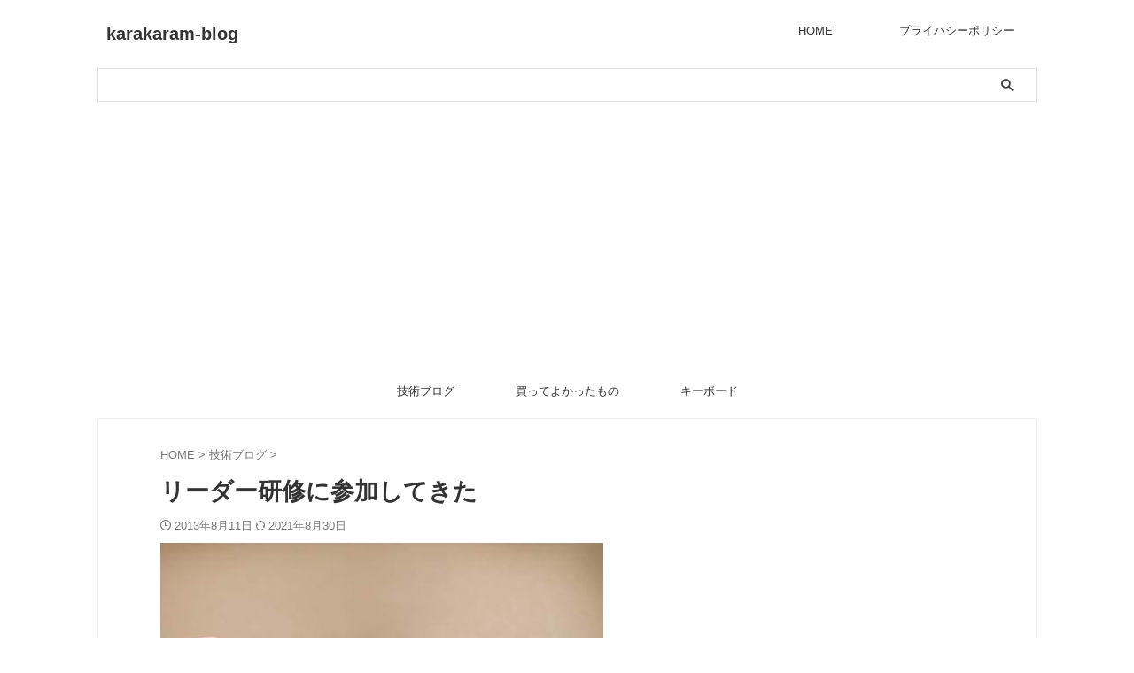

--- FILE ---
content_type: text/html; charset=UTF-8
request_url: https://www.karakaram.com/study-leader/
body_size: 58645
content:

<!DOCTYPE html>
<html lang="ja" class="s-navi-search-overlay ">
	<!--<![endif]-->
	<head prefix="og: http://ogp.me/ns# fb: http://ogp.me/ns/fb# article: http://ogp.me/ns/article#">
		
	<!-- Global site tag (gtag.js) - Google Analytics -->
	<script async src="https://www.googletagmanager.com/gtag/js?id=G-DV0GCH5S8V"></script>
	<script>
	  window.dataLayer = window.dataLayer || [];
	  function gtag(){dataLayer.push(arguments);}
	  gtag('js', new Date());

	  gtag('config', 'G-DV0GCH5S8V');
	</script>
			<meta charset="UTF-8" >
		<meta name="viewport" content="width=device-width,initial-scale=1.0,user-scalable=no,viewport-fit=cover">
		<meta name="format-detection" content="telephone=no" >
		<meta name="referrer" content="no-referrer-when-downgrade"/>

		
		<link rel="alternate" type="application/rss+xml" title="karakaram-blog RSS Feed" href="https://www.karakaram.com/feed/" />
		<link rel="pingback" href="https://www.karakaram.com/xmlrpc.php" >
		<!--[if lt IE 9]>
		<script src="https://www.karakaram.com/wp-content/themes/affinger/js/html5shiv.js"></script>
		<![endif]-->
				<meta name='robots' content='max-image-preview:large' />
	
	<link media="all" href="https://www.karakaram.com/wp-content/cache/autoptimize/css/autoptimize_2686482eeb20a1c3a32304006a4bbe78.css" rel="stylesheet"><title>リーダー研修に参加してきた - karakaram-blog</title>
<link rel='dns-prefetch' href='//www.karakaram.com' />









<link rel='stylesheet' id='single_child2-css' href='https://www.karakaram.com/wp-content/themes/affinger-jet-child/st-child-kanricss.php' type='text/css' media='all' />


<link rel='stylesheet' id='fonts-googleapis-roboto400-css' href='//fonts.googleapis.com/css2?family=Roboto%3Awght%40400&#038;display=swap&#038;ver=6.8.3' type='text/css' media='all' />



<link rel='stylesheet' id='st-themecss-css' href='https://www.karakaram.com/wp-content/themes/affinger/st-themecss-loader.php?ver=6.8.3' type='text/css' media='all' />
<script type="text/javascript" src="https://www.karakaram.com/wp-includes/js/jquery/jquery.min.js?ver=3.7.1" id="jquery-core-js"></script>



<link rel="https://api.w.org/" href="https://www.karakaram.com/wp-json/" /><link rel="alternate" title="JSON" type="application/json" href="https://www.karakaram.com/wp-json/wp/v2/posts/520" /><link rel='shortlink' href='https://www.karakaram.com/?p=520' />
<link rel="alternate" title="oEmbed (JSON)" type="application/json+oembed" href="https://www.karakaram.com/wp-json/oembed/1.0/embed?url=https%3A%2F%2Fwww.karakaram.com%2Fstudy-leader%2F" />
<link rel="alternate" title="oEmbed (XML)" type="text/xml+oembed" href="https://www.karakaram.com/wp-json/oembed/1.0/embed?url=https%3A%2F%2Fwww.karakaram.com%2Fstudy-leader%2F&#038;format=xml" />
<meta name="robots" content="index, follow" />
<meta name="description" content="中堅社員向けのリーダー研修に参加してきました。忘れたくないことをメモ。">
<meta name="thumbnail" content="https://www.karakaram.com/wp-content/uploads/2013/08/rabbit-card.jpg">
<meta name="google-site-verification" content="D2t-NAkcJBFqDBlg5vjz4Jc8kaEl3vh54s8NIhDxVPU" />
<script data-ad-client="ca-pub-0424523735513749" async src="https://pagead2.googlesyndication.com/pagead/js/adsbygoogle.js"></script>
<link rel="canonical" href="https://www.karakaram.com/study-leader/" />
<link rel="icon" href="https://www.karakaram.com/wp-content/uploads/2020/06/cropped-android-chrome-512x512-1-32x32.png" sizes="32x32" />
<link rel="icon" href="https://www.karakaram.com/wp-content/uploads/2020/06/cropped-android-chrome-512x512-1-192x192.png" sizes="192x192" />
<link rel="apple-touch-icon" href="https://www.karakaram.com/wp-content/uploads/2020/06/cropped-android-chrome-512x512-1-180x180.png" />
<meta name="msapplication-TileImage" content="https://www.karakaram.com/wp-content/uploads/2020/06/cropped-android-chrome-512x512-1-270x270.png" />
		
<!-- OGP -->

<meta property="og:type" content="article">
<meta property="og:title" content="リーダー研修に参加してきた">
<meta property="og:url" content="https://www.karakaram.com/study-leader/">
<meta property="og:description" content="中堅社員向けのリーダー研修に参加してきました。忘れたくないことをメモ。若干洗脳されてます。 マネジメントって何？ マネジ ...">
<meta property="og:site_name" content="karakaram-blog">
<meta property="og:image" content="https://www.karakaram.com/wp-content/uploads/2013/08/rabbit-card.jpg">

		<meta property="article:published_time" content="2013-08-11T00:12:03+09:00" />
							<meta property="article:author" content="karakaram" />
			

	<meta name="twitter:card" content="summary">
	
<meta name="twitter:title" content="リーダー研修に参加してきた">
<meta name="twitter:description" content="中堅社員向けのリーダー研修に参加してきました。忘れたくないことをメモ。若干洗脳されてます。 マネジメントって何？ マネジ ...">
<meta name="twitter:image" content="https://www.karakaram.com/wp-content/uploads/2013/08/rabbit-card.jpg">
<!-- /OGP -->
		


<script>
	(function (window, document, $, undefined) {
		'use strict';

		var SlideBox = (function () {
			/**
			 * @param $element
			 *
			 * @constructor
			 */
			function SlideBox($element) {
				this._$element = $element;
			}

			SlideBox.prototype.$content = function () {
				return this._$element.find('[data-st-slidebox-content]');
			};

			SlideBox.prototype.$toggle = function () {
				return this._$element.find('[data-st-slidebox-toggle]');
			};

			SlideBox.prototype.$icon = function () {
				return this._$element.find('[data-st-slidebox-icon]');
			};

			SlideBox.prototype.$text = function () {
				return this._$element.find('[data-st-slidebox-text]');
			};

			SlideBox.prototype.is_expanded = function () {
				return !!(this._$element.filter('[data-st-slidebox-expanded="true"]').length);
			};

			SlideBox.prototype.expand = function () {
				var self = this;

				this.$content().slideDown()
					.promise()
					.then(function () {
						var $icon = self.$icon();
						var $text = self.$text();

						$icon.removeClass($icon.attr('data-st-slidebox-icon-collapsed'))
							.addClass($icon.attr('data-st-slidebox-icon-expanded'))

						$text.text($text.attr('data-st-slidebox-text-expanded'))

						self._$element.removeClass('is-collapsed')
							.addClass('is-expanded');

						self._$element.attr('data-st-slidebox-expanded', 'true');
					});
			};

			SlideBox.prototype.collapse = function () {
				var self = this;

				this.$content().slideUp()
					.promise()
					.then(function () {
						var $icon = self.$icon();
						var $text = self.$text();

						$icon.removeClass($icon.attr('data-st-slidebox-icon-expanded'))
							.addClass($icon.attr('data-st-slidebox-icon-collapsed'))

						$text.text($text.attr('data-st-slidebox-text-collapsed'))

						self._$element.removeClass('is-expanded')
							.addClass('is-collapsed');

						self._$element.attr('data-st-slidebox-expanded', 'false');
					});
			};

			SlideBox.prototype.toggle = function () {
				if (this.is_expanded()) {
					this.collapse();
				} else {
					this.expand();
				}
			};

			SlideBox.prototype.add_event_listeners = function () {
				var self = this;

				this.$toggle().on('click', function (event) {
					self.toggle();
				});
			};

			SlideBox.prototype.initialize = function () {
				this.add_event_listeners();
			};

			return SlideBox;
		}());

		function on_ready() {
			var slideBoxes = [];

			$('[data-st-slidebox]').each(function () {
				var $element = $(this);
				var slideBox = new SlideBox($element);

				slideBoxes.push(slideBox);

				slideBox.initialize();
			});

			return slideBoxes;
		}

		$(on_ready);
	}(window, window.document, jQuery));
</script>


<script>
	(function (window, document, $, undefined) {
		'use strict';

		$(function(){
			/* 第一階層のみの目次にクラスを挿入 */
			$("#toc_container:not(:has(ul ul))").addClass("only-toc");
			/* アコーディオンメニュー内のカテゴリーにクラス追加 */
			$(".st-ac-box ul:has(.cat-item)").each(function(){
				$(this).addClass("st-ac-cat");
			});
		});
	}(window, window.document, jQuery));
</script>

<script>
	(function (window, document, $, undefined) {
		'use strict';

		$(function(){
									$('.st-star').parent('.rankh4').css('padding-bottom','5px'); // スターがある場合のランキング見出し調整
		});
	}(window, window.document, jQuery));
</script>




	<script>
		(function (window, document, $, undefined) {
			'use strict';

			$(function() {
				$('.is-style-st-paragraph-kaiwa').wrapInner('<span class="st-paragraph-kaiwa-text">');
			});
		}(window, window.document, jQuery));
	</script>

	<script>
		(function (window, document, $, undefined) {
			'use strict';

			$(function() {
				$('.is-style-st-paragraph-kaiwa-b').wrapInner('<span class="st-paragraph-kaiwa-text">');
			});
		}(window, window.document, jQuery));
	</script>

<script>
	/* Gutenbergスタイルを調整 */
	(function (window, document, $, undefined) {
		'use strict';

		$(function() {
			$( '[class^="is-style-st-paragraph-"],[class*=" is-style-st-paragraph-"]' ).wrapInner( '<span class="st-noflex"></span>' );
		});
	}(window, window.document, jQuery));
</script>




			</head>
	<body ontouchstart="" class="wp-singular post-template-default single single-post postid-520 single-format-standard wp-theme-affinger wp-child-theme-affinger-jet-child st-af single-cat-24 not-front-page" >				<div id="st-ami">
				<div id="wrapper" class="colum1" ontouchstart="">
				<div id="wrapper-in">

					

<header id="">
	<div id="header-full">
		<div id="headbox-bg-fixed">
			<div id="headbox-bg">
				<div id="headbox">

						<nav id="s-navi" class="pcnone" data-st-nav data-st-nav-type="normal">
		<dl class="acordion is-active" data-st-nav-primary>
			<dt class="trigger">
				<p class="acordion_button"><span class="op op-menu has-text"><i class="st-fa st-svg-menu"></i></span></p>

				
									<div id="st-mobile-logo"></div>
				
				<!-- 追加メニュー -->
				
				<!-- 追加メニュー2 -->
				
			</dt>

			<dd class="acordion_tree">
				<div class="acordion_tree_content">

					
					<div class="menu-header-container"><ul id="menu-header" class="menu"><li id="menu-item-2639" class="menu-item menu-item-type-taxonomy menu-item-object-category current-post-ancestor current-menu-parent current-post-parent menu-item-2639"><a href="https://www.karakaram.com/category/tech/"><span class="menu-item-label">技術ブログ</span></a></li>
<li id="menu-item-2420" class="menu-item menu-item-type-taxonomy menu-item-object-category menu-item-2420"><a href="https://www.karakaram.com/category/good-one/"><span class="menu-item-label">買ってよかったもの</span></a></li>
<li id="menu-item-2936" class="menu-item menu-item-type-custom menu-item-object-custom menu-item-2936"><a href="https://www.karakaram.com/tag/keyboard/"><span class="menu-item-label">キーボード</span></a></li>
</ul></div>
					<div class="clear"></div>

					
				</div>
			</dd>

					</dl>

					</nav>

											<div id="header-l">
							
							<div id="st-text-logo">
									<!-- ロゴ又はブログ名 -->
    					<p class="sitename sitename-only"><a href="https://www.karakaram.com/">
                                    karakaram-blog                            </a></p>
            
							</div>
						</div><!-- /#header-l -->
					
					<div id="header-r" class="smanone">
						
	<div id="nav_menu-2" class="headbox widget_nav_menu"><div class="menu-footer-container"><ul id="menu-footer" class="menu"><li id="menu-item-3177" class="menu-item menu-item-type-custom menu-item-object-custom menu-item-3177"><a href="/">HOME</a></li>
<li id="menu-item-3176" class="menu-item menu-item-type-post_type menu-item-object-page menu-item-3176"><a href="https://www.karakaram.com/privacy/">プライバシーポリシー</a></li>
</ul></div></div>					</div><!-- /#header-r -->

				</div><!-- /#headbox -->
			</div><!-- /#headbox-bg clearfix -->
		</div><!-- /#headbox-bg-fixed -->

		
					<div id="st-header-top-widgets-box-wrapper">
				<div id="st-header-top-widgets-box">
					<div class="st-content-width">
						<div id="search-4" class="top-content widget_search"><div id="search" class="search-custom-d">
	<form method="get" id="searchform" action="https://www.karakaram.com/">
		<label class="hidden" for="s">
					</label>
		<input type="text" placeholder="" value="" name="s" id="s" />
		<input type="submit" value="&#xf002;" class="st-fa" id="searchsubmit" />
	</form>
</div>
<!-- /stinger -->
</div>					</div>
				</div>
			</div>
		
		
		
			

			<div id="gazou-wide">
					<div id="st-menubox">
			<div id="st-menuwide">
				<div id="st-menuwide-fixed">
					<nav class="smanone clearfix"><ul id="menu-header-1" class="menu"><li class="menu-item menu-item-type-taxonomy menu-item-object-category current-post-ancestor current-menu-parent current-post-parent menu-item-2639"><a href="https://www.karakaram.com/category/tech/">技術ブログ</a></li>
<li class="menu-item menu-item-type-taxonomy menu-item-object-category menu-item-2420"><a href="https://www.karakaram.com/category/good-one/">買ってよかったもの</a></li>
<li class="menu-item menu-item-type-custom menu-item-object-custom menu-item-2936"><a href="https://www.karakaram.com/tag/keyboard/">キーボード</a></li>
</ul></nav>				</div>
			</div>
		</div>
										<div id="st-headerbox">
						<div id="st-header">
						</div>
					</div>
									</div>
		
	</div><!-- #header-full -->

	





</header>

					<div id="content-w">

						
						
	
			<div id="st-header-post-under-box" class="st-header-post-no-data "
		     style="">
			<div class="st-dark-cover">
							</div>
		</div>
	
<div id="content" class="clearfix">
	<div id="contentInner">
		<main>
			<article>
									<div id="post-520" class="st-post post-520 post type-post status-publish format-standard has-post-thumbnail hentry category-tech tag-seminar">
				
					
					
					
					<!--ぱんくず -->
											<div
							id="breadcrumb">
							<ol itemscope itemtype="http://schema.org/BreadcrumbList">
								<li itemprop="itemListElement" itemscope itemtype="http://schema.org/ListItem">
									<a href="https://www.karakaram.com" itemprop="item">
										<span itemprop="name">HOME</span>
									</a>
									&gt;
									<meta itemprop="position" content="1"/>
								</li>

								
																	<li itemprop="itemListElement" itemscope itemtype="http://schema.org/ListItem">
										<a href="https://www.karakaram.com/category/tech/" itemprop="item">
											<span
												itemprop="name">技術ブログ</span>
										</a>
										&gt;
										<meta itemprop="position" content="2"/>
									</li>
																								</ol>

													</div>
										<!--/ ぱんくず -->

					<!--ループ開始 -->
															
																								
						<h1 class="entry-title">リーダー研修に参加してきた</h1>

						
	<div class="blogbox ">
		<p><span class="kdate ">
														<i class="st-fa st-svg-clock-o"></i>2013年8月11日										<i class="st-fa st-svg-refresh"></i><time class="updated" datetime="2021-08-30T13:21:20+0900">2021年8月30日</time>
							</span>
					</p>
	</div>
					
					
					
					
					<div class="mainbox">
						<div id="nocopy" ><!-- コピー禁止エリアここから -->
																<div class=" st-eyecatch-under">

					<img width="500" height="334" src="https://www.karakaram.com/wp-content/uploads/2013/08/rabbit-card.jpg" class="attachment-full size-full wp-post-image" alt="rabbit-card" decoding="async" fetchpriority="high" />
		
	</div>
							
							
							
							<div class="entry-content">
								
<p>中堅社員向けのリーダー研修に参加してきました。忘れたくないことをメモ。若干洗脳されてます。</p>


<h2>目次</h2>
<ol>
<li><a href="#management">マネジメントって何？</a></li>
<li><a href="#coach">部下育成　コーチング</a></li>
<li><a href="#bringup">部下育成　ほめる、叱る</a></li>
</ol>




<h2 class="wp-block-heading" id="management">マネジメントって何？</h2>



<figure class="wp-block-image"><img decoding="async" width="500" height="196" src="https://www.karakaram.com/wp-content/uploads/2013/08/business-woman.jpg" alt="business-woman" class="wp-image-522" srcset="https://www.karakaram.com/wp-content/uploads/2013/08/business-woman.jpg 500w, https://www.karakaram.com/wp-content/uploads/2013/08/business-woman-300x118.jpg 300w" sizes="(max-width: 500px) 100vw, 500px" /></figure>



<h3 class="wp-block-heading">マネジメントの定義</h3>



<ul class="wp-block-list"><li>マネジメントの目的は、利益を生み出すこと。</li><li>そのために、人・モノ・金・情報を効率よく活用することがマネジメントであり、それを行う人がマネージャーである。</li></ul>



<h3 class="wp-block-heading">短期的な成果と中長期的な成果の両方の視点を意識する</h3>



<ul class="wp-block-list"><li>短期的には、目標達成のための具体的方法をチームで考え実行し、自分も含めチームが一体となって成果をあげられる状態をつくる。</li><li>短期的に「やりきる」ことはとても重要なこと。</li><li>ただし、短期的なことだけ考え、自分ひとりでチームを引っ張っていくといずれ頭打ちする。</li><li>安定して成果をあげるために、誰でもできるような仕組み作りを考える必要がある。半年後のチームの姿を思い浮かべながら日々を過ごす。管理職になったその時から、自分の後釜を育てるつもりで。</li></ul>



<h3 class="wp-block-heading">チームの育成</h3>



<ul class="wp-block-list"><li>メンバーの成長なくして事業の成長はない。</li><li>メンバーの成長は上司で決まる。</li><li>組織はトップによって色付けされてしまうのは紛れもない事実。</li><li>親分は子分に見られている。メンバーの行動指針となるべき。</li></ul>



<h3 class="wp-block-heading">チーム間の接合点（軸）となれ</h3>



<ul class="wp-block-list"><li>リーダーはふたつのチームを連結する接合点となる必要がある。</li><li>軸が機能しないと、2つのチームは機能しない。</li><li>チームの状況を経営陣に伝え、経営者が意志決定をするための支援をする。</li><li>他部門の人とコミュニケーションをとれていないリーダーは意外と多い。</li></ul>



<h2 class="wp-block-heading" id="coach">部下育成　コーチング</h2>



<figure class="wp-block-image"><img decoding="async" width="500" height="302" src="https://www.karakaram.com/wp-content/uploads/2013/08/puzzle-piece.jpg" alt="puzzle-piece" class="wp-image-523"/></figure>



<h3 class="wp-block-heading">コーチングとは</h3>



<ul class="wp-block-list"><li>コーチングとは、部下のやる気や能力を引き出すマネジメントの手法。</li><li>相手に気づきを与え、相手に考えてもらう。</li><li>相手が答えを持っていれば有効に機能するが、答えをもっていなければあまり効果がない。</li><li>その時は答えを持っていなくても、考えてもらえば解決に導くことができるケースもある。</li><li>新人には効果が薄いケースが多いので、使い所を考える。</li></ul>



<h3 class="wp-block-heading">コーチングとティーチングの違い</h3>



<ul class="wp-block-list"><li>コーチングとは、質問を投げかけながら相手に考えさせ、引き出し、気づかせ、自分で動けるように手助けをすること。</li><li>コーチングの場合、答えを持っているのは相手。</li><li>ティーチングとは、相手に分かりやすく具体的に教えること。</li><li>ティーチングの場合、答えを持っているのは自分。</li></ul>



<h3 class="wp-block-heading">コーチングを行う時の姿勢</h3>



<ul class="wp-block-list"><li>相手を認め、信じて任せること。</li><li>相手に機会と権限を与え、信じて任せながら育てる。</li><li>部下は自分と比較してできないことが多いが、そこは認めて任せる。</li><li>若い内は欠点は直せるので、欠点は直してあげたほうがいい。</li></ul>



<h3 class="wp-block-heading">傾聴スキル</h3>



<ul class="wp-block-list"><li>相手の話をきちんと聞くことが意外とできていないことが多い。</li><li>忙しいからといってパソコンをいじりながら話を聞く「ながら傾聴」はやめるべき。</li><li>相手は真剣に聞いてくれていないと感じる。</li><li>手を止め、話している人に体を向けるだけでも全然違う。</li><li>感情的にならず、最後まで話を聞くこと。</li><li>相手に興味関心を持てば、傾聴は誰にでもできる。</li></ul>



<h3 class="wp-block-heading">質問と詰問の違い</h3>



<ul class="wp-block-list"><li>詰問の例「なぜ、君はこんなミスをするんだ」返答「申し訳ございません」。</li><li>詰問は謝罪しか返ってこない。</li><li>質問の例「なぜ、このようなミスが起きたんだと思う？理由を整理してみようか。どうしたらできたと思う？」</li><li>人ではなく、事に焦点を当てる。感情的にならない。</li><li>子育てにも応用できる。</li></ul>



<h3 class="wp-block-heading">相手の行動変容を促す３つの質問</h3>



<ul class="wp-block-list"><li>部下が遅刻した時の例。</li><li>遅刻はダメだ（良くないことは言う）。</li><li>なぜ、ダメだと思うか（相手に考えさせ、引き出す）。</li><li>叱るのは期待の現れであることを伝える。将来の話もする。（相手にそうなってほしいことを伝える）。</li></ul>



<h3 class="wp-block-heading">Open Question、Closed Question を使い分ける</h3>



<ul class="wp-block-list"><li>相手の話を引き出すための会話のテクニック。</li><li>ふたつの種類の質問を使い分け、レパートリーを増やす。</li><li>提案営業、ブレーンストーミングにも応用できる。</li><li>Open Question とは、あるキーワードに対して相手に自由に答えさせる質問。</li><li>たとえば、5W1Hに関する質問。</li><li>Closed Question とは、解答の的を絞った質問。</li><li>たとえば、YesNoの選択質問、数字で答えさせる質問。</li><li>Open Question は、相手に話をさせることができる。</li><li>まずは、Closed な質問から初め、相手の口がなめらかになってきたところでオープンな質問をする。</li></ul>



<h3 class="wp-block-heading">承認スキル</h3>



<ul class="wp-block-list"><li>相手の強み、長所を理解する。</li><li>成果がでないと塞ぎがちになる。</li><li>相手のよいところを普段から観察しておき、褒めどころで褒める。</li><li>日々観察していないとできない。</li><li>ストロークの法則といい、自分が与えたものはかえってくる。</li></ul>



<h2 class="wp-block-heading" id="bringup">部下育成　ほめる、叱る</h2>



<figure class="wp-block-image"><img loading="lazy" decoding="async" width="500" height="334" src="https://www.karakaram.com/wp-content/uploads/2013/08/man-woman-talking-office.jpg" alt="man-woman-talking-office" class="wp-image-524" srcset="https://www.karakaram.com/wp-content/uploads/2013/08/man-woman-talking-office.jpg 500w, https://www.karakaram.com/wp-content/uploads/2013/08/man-woman-talking-office-300x200.jpg 300w" sizes="auto, (max-width: 500px) 100vw, 500px" /></figure>



<h3 class="wp-block-heading">ほめる、叱ることの目的</h3>



<ul class="wp-block-list"><li>部下との率直な関わりを通じて、円滑なコミュニケーションを取ること。</li><li>そのために、ほめる、叱るをうまく使う。</li><li>ほめる、叱ることは目的ではなく手段。</li><li>叱られると、７割の人は不快に思う。</li><li>叱り方が下手なことを自覚する。</li><li>一般的に、次のような叱り方は相手に不快を与えることが多い。</li><li>一方的に叱る、理不尽。感情的に叱る、どなる。上司ができていないことを叱る。</li></ul>



<h3 class="wp-block-heading">部下のタイプを把握</h3>



<p>クリティカル</p>



<ul class="wp-block-list"><li>自分にも他人にも厳格で支配的。</li><li>ルールを守る。</li><li>自分の考えをしっかり持っている。</li><li>時として押し付けがましい。</li><li>このタイプには、ルーズには接しないこと。頭ごなしの話も非効果的。</li></ul>



<p>ナーチャリング</p>



<ul class="wp-block-list"><li>やさしく温厚。</li><li>争うことを嫌う。</li><li>目配り気配り心配りができる人。</li><li>自分より周りが気になる。</li><li>おせっかい。</li><li>このタイプには、ペースを合わせ、相手の話をよく聞くこと。</li></ul>



<p>アダルト</p>



<ul class="wp-block-list"><li>理屈や論理を大切にする。</li><li>よく考える。</li><li>このタイプには、ノリで話をしても伝わらない。理由が必要。</li></ul>



<p>フリーチャイルド</p>



<ul class="wp-block-list"><li>創造的で直感的。</li><li>楽しいことを好む。</li><li>ムードメーカー。</li><li>アダルトとは逆。</li><li>このタイプには、楽しく盛り上がるように、ポジティブに伝える。</li></ul>



<p>コンプライアント</p>



<ul class="wp-block-list"><li>素直で一生懸命。</li><li>評価や承認を大切にする。</li><li>周りと歩調を合わせる人。</li><li>このタイプには、関わりを多くし、相手を認める言動を増やすこと。</li></ul>



<h3 class="wp-block-heading">相手のタイプを分析しておく</h3>



<ul class="wp-block-list"><li>明確に分類できない人もたくさんいる。</li><li>同じ褒め方でも、やる気になるタイプとならないタイプがいる。</li><li>自分の経験で、価値観で相手に接すると、自分と同じタイプにはうまくいくことが多いが、タイプが違うと伝わらないことが多い。</li></ul>



<h3 class="wp-block-heading">叱るとはどういうことか</h3>



<ul class="wp-block-list"><li>怒ると叱るの違いを理解する。</li><li>怒るとは、相手に自分の不快な感情をぶつけること。例：自分の保身のために怒る。</li><li>叱るとは、相手の成長、行動変容を促すこと。例：相手の成長のために、叱る。</li><li>叱る目的は何か、明確に。</li><li>叱った結果どうなりたいか、相手がどうなってほしいか、あるべき姿を具体的に一緒に考える。</li><li>目的の共有がないと、大抵、怒るになる</li></ul>



<h3 class="wp-block-heading">叱る時に気をつけること</h3>



<ul class="wp-block-list"><li>事実をもとにする。人から聞いたことをうのみにしない。</li><li>見て見ぬふりをしない。その場で叱る。</li><li>その場で叱ることで、相手は自分のことを気にかけてくれていると思う。その後の行動を抑止する効果がある。</li><li>後から叱るのは、相手からすると、なぜその時に言ってくれなかったのかと思う。</li><li>直接顔を見て叱る。メールで叱るのは、相手からすると一方的に叱られることになる。</li><li>人前では叱らない。場所を移す。１対１は叱るときのセオリー。</li><li>人前で叱ると、吊し上げになってしまう。萎縮してチャレンジをしない組織になる。</li></ul>



<h3 class="wp-block-heading">叱り方の実践ステップ</h3>



<ul class="wp-block-list"><li>場所を移す。静かなところがベター。外に出かける、時間を変える、相手にとって影響力のある人に依頼するのもよい。</li><li>事実を確認する。一方的に決め付けない。</li><li>具体的にどこが問題点か説明する。曖昧にしない。</li><li>真剣に、本気で叱る。トーンを落とす、ゆっくり話す。相手を想って真剣に話せば伝わる。</li><li>人を責めない。相手を心理的に追い込まない。くどくどネチネチしない。</li><li>他社と比較しない。目の前の相手のあるべき姿と比較する。</li><li>相手の話も聞く。注意を受けてどう思ったか聞く。</li><li>これからどうするかを具体的にきめる。よし、がんばろうで終わらせない。</li><li>励ましや期待で終える。これからも口うるさく言うよと言って締める。</li></ul>



<h3 class="wp-block-heading">ほめることの必要性</h3>



<ul class="wp-block-list"><li>ほめられることで自身につながる</li><li>ほめられることで正しいことが分かる。次への判断が早くなる。</li><li>ほめられることで達成感を得ることができる。繰り返すことで、相手が勝ってにあるべき姿に走ってくれるようになる。</li></ul>



<h3 class="wp-block-heading">よい所を積極的にほめる</h3>



<ul class="wp-block-list"><li>ほめどころを普段から見ておく。</li><li>ほめるべきときに、その場でほめる。お世辞ではなく、心からほめる。</li><li>本人は長所に気づいていないことが多い。時間が経って、過去の自分と比較して初めて気づく。</li><li>ほめるだけ。悪い点を指摘しない。</li></ul>



<h2 class="wp-block-heading">まとめ</h2>



<p>スクラムマスターはマネージャー・管理職とは違い、チームの生産性を最大限にするために尽くすサーバントリーダーですが、心構えや必要なスキルは共通する部分が多々あると思います。頭ごなしに否定しない。相手の言い分をよく聞く。リーダーは倒れてはいけない、体調が悪くてもいつもニヤニヤしていないといけない。リーダーが落ち込んでいるとチームの士気が下がる。親分は頑張らないといけない、だって子分が見てるから。いろいろ思う所が多い研修でした。</p>
							</div>
						</div><!-- コピー禁止エリアここまで -->

												
					<div class="adbox">
				
							
	
									<div style="padding-top:10px;">
						
		
	
					</div>
							</div>
			

						
					</div><!-- .mainboxここまで -->

																
					
					
	
	<div class="sns st-sns-singular">
	<ul class="clearfix">
		
		
		
		
		
		
		
	</ul>

	</div>

											
											<p class="tagst">
							<i class="st-fa st-svg-folder-open-o" aria-hidden="true"></i>-<a href="https://www.karakaram.com/category/tech/" rel="category tag">技術ブログ</a><br/>
							<i class="st-fa st-svg-tags"></i>-<a href="https://www.karakaram.com/tag/seminar/" rel="tag">勉強会</a>						</p>
					
					<aside>
						<p class="author" style="display:none;"><a href="https://www.karakaram.com/author/karakaram/" title="karakaram" class="vcard author"><span class="fn">author</span></a></p>
																		<!--ループ終了-->

						
						<!--関連記事-->
						
	
						<!--ページナビ-->
						
<div class="p-navi clearfix">

			<a class="st-prev-link" href="https://www.karakaram.com/phpstorm-symfony2-plugin/">
			<p class="st-prev">
				<i class="st-svg st-svg-angle-right"></i>
									<img width="60" height="60" src="https://www.karakaram.com/wp-content/uploads/2021/08/phpstorm-100x100.png" class="attachment-60x60 size-60x60 wp-post-image" alt="PhpStorm" decoding="async" loading="lazy" srcset="https://www.karakaram.com/wp-content/uploads/2021/08/phpstorm-100x100.png 100w, https://www.karakaram.com/wp-content/uploads/2021/08/phpstorm-150x150.png 150w" sizes="auto, (max-width: 60px) 100vw, 60px" />								<span class="st-prev-title">PhpStormのSymfony2 Pluginによる入力補完が便利すぎる</span>
			</p>
		</a>
	
			<a class="st-next-link" href="https://www.karakaram.com/mac-mount-usb-ntfs/">
			<p class="st-next">
				<span class="st-prev-title">MacでNTFS形式のUSB外付けHDDに書き込む方法</span>
									<img width="60" height="60" src="https://www.karakaram.com/wp-content/uploads/2013/08/mac-usb-100x100.jpeg" class="attachment-60x60 size-60x60 wp-post-image" alt="mac-usb" decoding="async" loading="lazy" srcset="https://www.karakaram.com/wp-content/uploads/2013/08/mac-usb-100x100.jpeg 100w, https://www.karakaram.com/wp-content/uploads/2013/08/mac-usb-150x150.jpeg 150w" sizes="auto, (max-width: 60px) 100vw, 60px" />								<i class="st-svg st-svg-angle-right"></i>
			</p>
		</a>
	</div>

					</aside>

				</div>
				<!--/post-->
			</article>
		</main>
	</div>
	<!-- /#contentInner -->
	

	
		
	
	
	</div>
<!--/#content -->
</div><!-- /contentw -->



<footer>
	<div id="footer">
		<div id="footer-wrapper">
			<div id="footer-in">
				
															<div class="footer-wbox clearfix">
							<div class="footer-r footer-column3 clearfix">
								<div class="footer-r-2">
									<div id="tag_cloud-3" class="footer-rbox widget_tag_cloud"><p class="st-widgets-title">タグ</p><div class="tagcloud"><a href="https://www.karakaram.com/tag/aws/" class="tag-cloud-link tag-link-26 tag-link-position-1" style="font-size: 22pt;" aria-label="AWS (67個の項目)">AWS<span class="tag-link-count"> (67)</span></a>
<a href="https://www.karakaram.com/tag/ci-cd/" class="tag-cloud-link tag-link-34 tag-link-position-2" style="font-size: 12.392156862745pt;" aria-label="CI/CD (5個の項目)">CI/CD<span class="tag-link-count"> (5)</span></a>
<a href="https://www.karakaram.com/tag/docker/" class="tag-cloud-link tag-link-51 tag-link-position-3" style="font-size: 8pt;" aria-label="Docker (1個の項目)">Docker<span class="tag-link-count"> (1)</span></a>
<a href="https://www.karakaram.com/tag/git/" class="tag-cloud-link tag-link-44 tag-link-position-4" style="font-size: 12.392156862745pt;" aria-label="Git (5個の項目)">Git<span class="tag-link-count"> (5)</span></a>
<a href="https://www.karakaram.com/tag/golang/" class="tag-cloud-link tag-link-36 tag-link-position-5" style="font-size: 10.745098039216pt;" aria-label="Golang (3個の項目)">Golang<span class="tag-link-count"> (3)</span></a>
<a href="https://www.karakaram.com/tag/google-cloud/" class="tag-cloud-link tag-link-55 tag-link-position-6" style="font-size: 8pt;" aria-label="Google Cloud (1個の項目)">Google Cloud<span class="tag-link-count"> (1)</span></a>
<a href="https://www.karakaram.com/tag/intellij-idea/" class="tag-cloud-link tag-link-32 tag-link-position-7" style="font-size: 19.254901960784pt;" aria-label="IntelliJ IDEA (33個の項目)">IntelliJ IDEA<span class="tag-link-count"> (33)</span></a>
<a href="https://www.karakaram.com/tag/linux/" class="tag-cloud-link tag-link-25 tag-link-position-8" style="font-size: 18.156862745098pt;" aria-label="Linux (25個の項目)">Linux<span class="tag-link-count"> (25)</span></a>
<a href="https://www.karakaram.com/tag/mac/" class="tag-cloud-link tag-link-31 tag-link-position-9" style="font-size: 18.339869281046pt;" aria-label="Mac (26個の項目)">Mac<span class="tag-link-count"> (26)</span></a>
<a href="https://www.karakaram.com/tag/mysql/" class="tag-cloud-link tag-link-38 tag-link-position-10" style="font-size: 13.947712418301pt;" aria-label="MySQL (8個の項目)">MySQL<span class="tag-link-count"> (8)</span></a>
<a href="https://www.karakaram.com/tag/node-js/" class="tag-cloud-link tag-link-37 tag-link-position-11" style="font-size: 9.6470588235294pt;" aria-label="Node.js (2個の項目)">Node.js<span class="tag-link-count"> (2)</span></a>
<a href="https://www.karakaram.com/tag/php/" class="tag-cloud-link tag-link-29 tag-link-position-12" style="font-size: 20.901960784314pt;" aria-label="PHP (50個の項目)">PHP<span class="tag-link-count"> (50)</span></a>
<a href="https://www.karakaram.com/tag/python/" class="tag-cloud-link tag-link-35 tag-link-position-13" style="font-size: 10.745098039216pt;" aria-label="Python (3個の項目)">Python<span class="tag-link-count"> (3)</span></a>
<a href="https://www.karakaram.com/tag/ruby/" class="tag-cloud-link tag-link-46 tag-link-position-14" style="font-size: 13.490196078431pt;" aria-label="Ruby (7個の項目)">Ruby<span class="tag-link-count"> (7)</span></a>
<a href="https://www.karakaram.com/tag/ssh/" class="tag-cloud-link tag-link-54 tag-link-position-15" style="font-size: 15.411764705882pt;" aria-label="SSH (12個の項目)">SSH<span class="tag-link-count"> (12)</span></a>
<a href="https://www.karakaram.com/tag/vim/" class="tag-cloud-link tag-link-45 tag-link-position-16" style="font-size: 18.156862745098pt;" aria-label="Vim (25個の項目)">Vim<span class="tag-link-count"> (25)</span></a>
<a href="https://www.karakaram.com/tag/wordpress/" class="tag-cloud-link tag-link-43 tag-link-position-17" style="font-size: 17.882352941176pt;" aria-label="WordPress (23個の項目)">WordPress<span class="tag-link-count"> (23)</span></a>
<a href="https://www.karakaram.com/tag/keyboard/" class="tag-cloud-link tag-link-27 tag-link-position-18" style="font-size: 16.052287581699pt;" aria-label="キーボード (14個の項目)">キーボード<span class="tag-link-count"> (14)</span></a>
<a href="https://www.karakaram.com/tag/digital-gadget/" class="tag-cloud-link tag-link-40 tag-link-position-19" style="font-size: 18.339869281046pt;" aria-label="デジタルガジェット (26個の項目)">デジタルガジェット<span class="tag-link-count"> (26)</span></a>
<a href="https://www.karakaram.com/tag/seminar/" class="tag-cloud-link tag-link-33 tag-link-position-20" style="font-size: 16.052287581699pt;" aria-label="勉強会 (14個の項目)">勉強会<span class="tag-link-count"> (14)</span></a>
<a href="https://www.karakaram.com/tag/childrearing/" class="tag-cloud-link tag-link-52 tag-link-position-21" style="font-size: 13.947712418301pt;" aria-label="子育て (8個の項目)">子育て<span class="tag-link-count"> (8)</span></a>
<a href="https://www.karakaram.com/tag/book/" class="tag-cloud-link tag-link-42 tag-link-position-22" style="font-size: 8pt;" aria-label="読書メモ (1個の項目)">読書メモ<span class="tag-link-count"> (1)</span></a>
<a href="https://www.karakaram.com/tag/food/" class="tag-cloud-link tag-link-47 tag-link-position-23" style="font-size: 9.6470588235294pt;" aria-label="食べ物 (2個の項目)">食べ物<span class="tag-link-count"> (2)</span></a></div>
</div>								</div>
								<div class="footer-r-3">
									<div id="archives-2" class="footer-rbox-b widget_archive"><p class="st-widgets-title">アーカイブ</p>		<label class="screen-reader-text" for="archives-dropdown-2">アーカイブ</label>
		<select id="archives-dropdown-2" name="archive-dropdown">
			
			<option value="">月を選択</option>
				<option value='https://www.karakaram.com/2025/11/'> 2025年11月 &nbsp;(1)</option>
	<option value='https://www.karakaram.com/2025/08/'> 2025年8月 &nbsp;(1)</option>
	<option value='https://www.karakaram.com/2025/07/'> 2025年7月 &nbsp;(1)</option>
	<option value='https://www.karakaram.com/2025/06/'> 2025年6月 &nbsp;(1)</option>
	<option value='https://www.karakaram.com/2025/05/'> 2025年5月 &nbsp;(1)</option>
	<option value='https://www.karakaram.com/2025/04/'> 2025年4月 &nbsp;(1)</option>
	<option value='https://www.karakaram.com/2025/03/'> 2025年3月 &nbsp;(1)</option>
	<option value='https://www.karakaram.com/2025/01/'> 2025年1月 &nbsp;(1)</option>
	<option value='https://www.karakaram.com/2024/12/'> 2024年12月 &nbsp;(1)</option>
	<option value='https://www.karakaram.com/2024/11/'> 2024年11月 &nbsp;(1)</option>
	<option value='https://www.karakaram.com/2024/10/'> 2024年10月 &nbsp;(1)</option>
	<option value='https://www.karakaram.com/2024/09/'> 2024年9月 &nbsp;(1)</option>
	<option value='https://www.karakaram.com/2024/08/'> 2024年8月 &nbsp;(1)</option>
	<option value='https://www.karakaram.com/2024/07/'> 2024年7月 &nbsp;(1)</option>
	<option value='https://www.karakaram.com/2024/06/'> 2024年6月 &nbsp;(1)</option>
	<option value='https://www.karakaram.com/2024/05/'> 2024年5月 &nbsp;(1)</option>
	<option value='https://www.karakaram.com/2024/04/'> 2024年4月 &nbsp;(1)</option>
	<option value='https://www.karakaram.com/2024/03/'> 2024年3月 &nbsp;(1)</option>
	<option value='https://www.karakaram.com/2024/02/'> 2024年2月 &nbsp;(1)</option>
	<option value='https://www.karakaram.com/2024/01/'> 2024年1月 &nbsp;(1)</option>
	<option value='https://www.karakaram.com/2023/12/'> 2023年12月 &nbsp;(1)</option>
	<option value='https://www.karakaram.com/2023/11/'> 2023年11月 &nbsp;(1)</option>
	<option value='https://www.karakaram.com/2023/10/'> 2023年10月 &nbsp;(1)</option>
	<option value='https://www.karakaram.com/2023/09/'> 2023年9月 &nbsp;(1)</option>
	<option value='https://www.karakaram.com/2023/08/'> 2023年8月 &nbsp;(1)</option>
	<option value='https://www.karakaram.com/2023/07/'> 2023年7月 &nbsp;(1)</option>
	<option value='https://www.karakaram.com/2023/06/'> 2023年6月 &nbsp;(1)</option>
	<option value='https://www.karakaram.com/2023/05/'> 2023年5月 &nbsp;(1)</option>
	<option value='https://www.karakaram.com/2023/04/'> 2023年4月 &nbsp;(1)</option>
	<option value='https://www.karakaram.com/2023/03/'> 2023年3月 &nbsp;(1)</option>
	<option value='https://www.karakaram.com/2023/02/'> 2023年2月 &nbsp;(1)</option>
	<option value='https://www.karakaram.com/2023/01/'> 2023年1月 &nbsp;(1)</option>
	<option value='https://www.karakaram.com/2022/12/'> 2022年12月 &nbsp;(1)</option>
	<option value='https://www.karakaram.com/2022/11/'> 2022年11月 &nbsp;(1)</option>
	<option value='https://www.karakaram.com/2022/10/'> 2022年10月 &nbsp;(1)</option>
	<option value='https://www.karakaram.com/2022/09/'> 2022年9月 &nbsp;(2)</option>
	<option value='https://www.karakaram.com/2022/08/'> 2022年8月 &nbsp;(2)</option>
	<option value='https://www.karakaram.com/2022/07/'> 2022年7月 &nbsp;(1)</option>
	<option value='https://www.karakaram.com/2022/06/'> 2022年6月 &nbsp;(1)</option>
	<option value='https://www.karakaram.com/2022/05/'> 2022年5月 &nbsp;(1)</option>
	<option value='https://www.karakaram.com/2022/04/'> 2022年4月 &nbsp;(1)</option>
	<option value='https://www.karakaram.com/2022/03/'> 2022年3月 &nbsp;(2)</option>
	<option value='https://www.karakaram.com/2022/02/'> 2022年2月 &nbsp;(1)</option>
	<option value='https://www.karakaram.com/2022/01/'> 2022年1月 &nbsp;(1)</option>
	<option value='https://www.karakaram.com/2021/12/'> 2021年12月 &nbsp;(1)</option>
	<option value='https://www.karakaram.com/2021/11/'> 2021年11月 &nbsp;(2)</option>
	<option value='https://www.karakaram.com/2021/10/'> 2021年10月 &nbsp;(1)</option>
	<option value='https://www.karakaram.com/2021/09/'> 2021年9月 &nbsp;(1)</option>
	<option value='https://www.karakaram.com/2021/08/'> 2021年8月 &nbsp;(2)</option>
	<option value='https://www.karakaram.com/2021/07/'> 2021年7月 &nbsp;(1)</option>
	<option value='https://www.karakaram.com/2021/06/'> 2021年6月 &nbsp;(3)</option>
	<option value='https://www.karakaram.com/2021/05/'> 2021年5月 &nbsp;(4)</option>
	<option value='https://www.karakaram.com/2021/04/'> 2021年4月 &nbsp;(1)</option>
	<option value='https://www.karakaram.com/2021/03/'> 2021年3月 &nbsp;(3)</option>
	<option value='https://www.karakaram.com/2021/02/'> 2021年2月 &nbsp;(1)</option>
	<option value='https://www.karakaram.com/2021/01/'> 2021年1月 &nbsp;(2)</option>
	<option value='https://www.karakaram.com/2020/12/'> 2020年12月 &nbsp;(3)</option>
	<option value='https://www.karakaram.com/2020/11/'> 2020年11月 &nbsp;(3)</option>
	<option value='https://www.karakaram.com/2020/10/'> 2020年10月 &nbsp;(1)</option>
	<option value='https://www.karakaram.com/2020/09/'> 2020年9月 &nbsp;(2)</option>
	<option value='https://www.karakaram.com/2020/08/'> 2020年8月 &nbsp;(5)</option>
	<option value='https://www.karakaram.com/2020/07/'> 2020年7月 &nbsp;(3)</option>
	<option value='https://www.karakaram.com/2020/05/'> 2020年5月 &nbsp;(3)</option>
	<option value='https://www.karakaram.com/2020/04/'> 2020年4月 &nbsp;(2)</option>
	<option value='https://www.karakaram.com/2020/01/'> 2020年1月 &nbsp;(1)</option>
	<option value='https://www.karakaram.com/2019/12/'> 2019年12月 &nbsp;(7)</option>
	<option value='https://www.karakaram.com/2019/11/'> 2019年11月 &nbsp;(1)</option>
	<option value='https://www.karakaram.com/2019/09/'> 2019年9月 &nbsp;(2)</option>
	<option value='https://www.karakaram.com/2019/07/'> 2019年7月 &nbsp;(5)</option>
	<option value='https://www.karakaram.com/2019/06/'> 2019年6月 &nbsp;(1)</option>
	<option value='https://www.karakaram.com/2019/04/'> 2019年4月 &nbsp;(2)</option>
	<option value='https://www.karakaram.com/2019/03/'> 2019年3月 &nbsp;(1)</option>
	<option value='https://www.karakaram.com/2018/12/'> 2018年12月 &nbsp;(1)</option>
	<option value='https://www.karakaram.com/2018/10/'> 2018年10月 &nbsp;(1)</option>
	<option value='https://www.karakaram.com/2018/08/'> 2018年8月 &nbsp;(2)</option>
	<option value='https://www.karakaram.com/2018/07/'> 2018年7月 &nbsp;(2)</option>
	<option value='https://www.karakaram.com/2018/05/'> 2018年5月 &nbsp;(1)</option>
	<option value='https://www.karakaram.com/2018/04/'> 2018年4月 &nbsp;(3)</option>
	<option value='https://www.karakaram.com/2018/03/'> 2018年3月 &nbsp;(3)</option>
	<option value='https://www.karakaram.com/2018/02/'> 2018年2月 &nbsp;(2)</option>
	<option value='https://www.karakaram.com/2017/11/'> 2017年11月 &nbsp;(1)</option>
	<option value='https://www.karakaram.com/2017/08/'> 2017年8月 &nbsp;(1)</option>
	<option value='https://www.karakaram.com/2017/07/'> 2017年7月 &nbsp;(1)</option>
	<option value='https://www.karakaram.com/2017/06/'> 2017年6月 &nbsp;(1)</option>
	<option value='https://www.karakaram.com/2017/05/'> 2017年5月 &nbsp;(1)</option>
	<option value='https://www.karakaram.com/2017/04/'> 2017年4月 &nbsp;(1)</option>
	<option value='https://www.karakaram.com/2017/02/'> 2017年2月 &nbsp;(6)</option>
	<option value='https://www.karakaram.com/2017/01/'> 2017年1月 &nbsp;(2)</option>
	<option value='https://www.karakaram.com/2016/12/'> 2016年12月 &nbsp;(2)</option>
	<option value='https://www.karakaram.com/2016/09/'> 2016年9月 &nbsp;(1)</option>
	<option value='https://www.karakaram.com/2016/08/'> 2016年8月 &nbsp;(2)</option>
	<option value='https://www.karakaram.com/2016/07/'> 2016年7月 &nbsp;(1)</option>
	<option value='https://www.karakaram.com/2016/06/'> 2016年6月 &nbsp;(2)</option>
	<option value='https://www.karakaram.com/2016/05/'> 2016年5月 &nbsp;(4)</option>
	<option value='https://www.karakaram.com/2016/03/'> 2016年3月 &nbsp;(1)</option>
	<option value='https://www.karakaram.com/2016/01/'> 2016年1月 &nbsp;(1)</option>
	<option value='https://www.karakaram.com/2015/12/'> 2015年12月 &nbsp;(3)</option>
	<option value='https://www.karakaram.com/2015/11/'> 2015年11月 &nbsp;(1)</option>
	<option value='https://www.karakaram.com/2015/09/'> 2015年9月 &nbsp;(3)</option>
	<option value='https://www.karakaram.com/2015/08/'> 2015年8月 &nbsp;(1)</option>
	<option value='https://www.karakaram.com/2015/07/'> 2015年7月 &nbsp;(2)</option>
	<option value='https://www.karakaram.com/2015/06/'> 2015年6月 &nbsp;(1)</option>
	<option value='https://www.karakaram.com/2015/05/'> 2015年5月 &nbsp;(1)</option>
	<option value='https://www.karakaram.com/2015/03/'> 2015年3月 &nbsp;(2)</option>
	<option value='https://www.karakaram.com/2015/02/'> 2015年2月 &nbsp;(2)</option>
	<option value='https://www.karakaram.com/2015/01/'> 2015年1月 &nbsp;(2)</option>
	<option value='https://www.karakaram.com/2014/12/'> 2014年12月 &nbsp;(2)</option>
	<option value='https://www.karakaram.com/2014/11/'> 2014年11月 &nbsp;(1)</option>
	<option value='https://www.karakaram.com/2014/10/'> 2014年10月 &nbsp;(2)</option>
	<option value='https://www.karakaram.com/2014/09/'> 2014年9月 &nbsp;(1)</option>
	<option value='https://www.karakaram.com/2014/08/'> 2014年8月 &nbsp;(3)</option>
	<option value='https://www.karakaram.com/2014/07/'> 2014年7月 &nbsp;(5)</option>
	<option value='https://www.karakaram.com/2014/06/'> 2014年6月 &nbsp;(2)</option>
	<option value='https://www.karakaram.com/2014/05/'> 2014年5月 &nbsp;(4)</option>
	<option value='https://www.karakaram.com/2014/04/'> 2014年4月 &nbsp;(2)</option>
	<option value='https://www.karakaram.com/2014/03/'> 2014年3月 &nbsp;(3)</option>
	<option value='https://www.karakaram.com/2014/02/'> 2014年2月 &nbsp;(4)</option>
	<option value='https://www.karakaram.com/2014/01/'> 2014年1月 &nbsp;(4)</option>
	<option value='https://www.karakaram.com/2013/12/'> 2013年12月 &nbsp;(4)</option>
	<option value='https://www.karakaram.com/2013/11/'> 2013年11月 &nbsp;(4)</option>
	<option value='https://www.karakaram.com/2013/10/'> 2013年10月 &nbsp;(1)</option>
	<option value='https://www.karakaram.com/2013/09/'> 2013年9月 &nbsp;(3)</option>
	<option value='https://www.karakaram.com/2013/08/'> 2013年8月 &nbsp;(5)</option>
	<option value='https://www.karakaram.com/2013/07/'> 2013年7月 &nbsp;(3)</option>
	<option value='https://www.karakaram.com/2013/06/'> 2013年6月 &nbsp;(10)</option>
	<option value='https://www.karakaram.com/2013/05/'> 2013年5月 &nbsp;(4)</option>
	<option value='https://www.karakaram.com/2013/04/'> 2013年4月 &nbsp;(2)</option>
	<option value='https://www.karakaram.com/2013/03/'> 2013年3月 &nbsp;(4)</option>
	<option value='https://www.karakaram.com/2013/02/'> 2013年2月 &nbsp;(3)</option>
	<option value='https://www.karakaram.com/2013/01/'> 2013年1月 &nbsp;(3)</option>
	<option value='https://www.karakaram.com/2012/12/'> 2012年12月 &nbsp;(3)</option>
	<option value='https://www.karakaram.com/2012/11/'> 2012年11月 &nbsp;(2)</option>
	<option value='https://www.karakaram.com/2012/10/'> 2012年10月 &nbsp;(6)</option>
	<option value='https://www.karakaram.com/2012/09/'> 2012年9月 &nbsp;(4)</option>
	<option value='https://www.karakaram.com/2012/08/'> 2012年8月 &nbsp;(4)</option>
	<option value='https://www.karakaram.com/2012/07/'> 2012年7月 &nbsp;(8)</option>
	<option value='https://www.karakaram.com/2012/06/'> 2012年6月 &nbsp;(4)</option>
	<option value='https://www.karakaram.com/2012/05/'> 2012年5月 &nbsp;(1)</option>
	<option value='https://www.karakaram.com/2012/04/'> 2012年4月 &nbsp;(5)</option>
	<option value='https://www.karakaram.com/2012/03/'> 2012年3月 &nbsp;(5)</option>
	<option value='https://www.karakaram.com/2012/02/'> 2012年2月 &nbsp;(2)</option>
	<option value='https://www.karakaram.com/2012/01/'> 2012年1月 &nbsp;(4)</option>
	<option value='https://www.karakaram.com/2011/12/'> 2011年12月 &nbsp;(3)</option>
	<option value='https://www.karakaram.com/2011/11/'> 2011年11月 &nbsp;(8)</option>
	<option value='https://www.karakaram.com/2011/10/'> 2011年10月 &nbsp;(7)</option>
	<option value='https://www.karakaram.com/2011/09/'> 2011年9月 &nbsp;(3)</option>
	<option value='https://www.karakaram.com/2011/08/'> 2011年8月 &nbsp;(4)</option>
	<option value='https://www.karakaram.com/2011/07/'> 2011年7月 &nbsp;(1)</option>
	<option value='https://www.karakaram.com/2011/06/'> 2011年6月 &nbsp;(2)</option>

		</select>

			<script type="text/javascript">
/* <![CDATA[ */

(function() {
	var dropdown = document.getElementById( "archives-dropdown-2" );
	function onSelectChange() {
		if ( dropdown.options[ dropdown.selectedIndex ].value !== '' ) {
			document.location.href = this.options[ this.selectedIndex ].value;
		}
	}
	dropdown.onchange = onSelectChange;
})();

/* ]]> */
</script>
</div>								</div>
							</div>
							<div class="footer-l">
								<!-- フッターのメインコンテンツ -->

	<div id="st-text-logo">

		
							<p class="footer-description st-text-logo-top">
					<a href="https://www.karakaram.com/"></a>
				</p>
			
			<h3 class="footerlogo st-text-logo-bottom">
				<!-- ロゴ又はブログ名 -->
									<a href="https://www.karakaram.com/">
				
											karakaram-blog					
									</a>
							</h3>

		
	</div>


	<div class="st-footer-tel">
		
	<div id="nav_menu-2" class="headbox widget_nav_menu"><div class="menu-footer-container"><ul id="menu-footer-1" class="menu"><li class="menu-item menu-item-type-custom menu-item-object-custom menu-item-3177"><a href="/">HOME</a></li>
<li class="menu-item menu-item-type-post_type menu-item-object-page menu-item-3176"><a href="https://www.karakaram.com/privacy/">プライバシーポリシー</a></li>
</ul></div></div>	</div>
							</div>
						</div>
									
				<p class="copyr"><small>&copy; 2025 karakaram-blog</small></p>			</div>
		</div><!-- /#footer-wrapper -->
	</div><!-- /#footer -->
</footer>
</div>
<!-- /#wrapperin -->
</div>
<!-- /#wrapper -->
</div><!-- /#st-ami -->
<script type="speculationrules">
{"prefetch":[{"source":"document","where":{"and":[{"href_matches":"\/*"},{"not":{"href_matches":["\/wp-*.php","\/wp-admin\/*","\/wp-content\/uploads\/*","\/wp-content\/*","\/wp-content\/plugins\/*","\/wp-content\/themes\/affinger-jet-child\/*","\/wp-content\/themes\/affinger\/*","\/*\\?(.+)"]}},{"not":{"selector_matches":"a[rel~=\"nofollow\"]"}},{"not":{"selector_matches":".no-prefetch, .no-prefetch a"}}]},"eagerness":"conservative"}]}
</script>
<script>
	jQuery(function() {
		jQuery(window).load(function(){
			jQuery('.heightLine').heightLine({
				minWidth:600
			});
		});
	});
</script><script>

</script>    <script>
    window.onload = function() {
        const boxElements = document.querySelectorAll('.st-mybox');

        //console.log('Number of box elements:', boxElements.length); // デバッグ情報を出力

        boxElements.forEach(function(boxElement) {
            const titleElement = boxElement.querySelector('.st-mybox-title');
            if (titleElement) {
                const titleWidth = titleElement.offsetWidth + 10;
                const borderWidth = window.getComputedStyle(boxElement, null).getPropertyValue('border-top-width');

                //console.log('Title width:', titleWidth, 'Border width:', borderWidth); // デバッグ情報を出力

                boxElement.style.setProperty('--title-width', `${titleWidth}px`);
                boxElement.style.setProperty('--border-height', borderWidth);
            }
        });
    };
    </script>
    		<script>
			document.addEventListener("DOMContentLoaded", function() {
				// クラス 'is-style-st-heading-custom-step' を持つすべての要素を取得
				var headings = document.querySelectorAll('.is-style-st-heading-custom-step');

				// 取得した要素に対してループを実行
				headings.forEach(function(heading) {
					// <span> 要素を作成
					var span = document.createElement('span');
					span.className = 'step-txt';  // span に 'step-txt' クラスを追加

					// 既存のタグの内容をすべて <span> に移動
					while (heading.firstChild) {
						span.appendChild(heading.firstChild);  // 子ノードを <span> に移動
					}

					// タグ内に <span> を追加
					heading.appendChild(span);
				});
			});
		</script>
		<script type="text/javascript" id="copy-the-code-js-extra">
/* <![CDATA[ */
var copyTheCode = {"trim_lines":"","remove_spaces":"1","copy_content_as":"","previewMarkup":"<h2>Hello World<\/h2>","buttonMarkup":"<button class=\"copy-the-code-button\" title=\"\"><\/button>","buttonSvg":"<svg aria-hidden=\"true\" focusable=\"false\" role=\"img\" class=\"copy-icon\" viewBox=\"0 0 16 16\" width=\"16\" height=\"16\" fill=\"currentColor\"><path d=\"M0 6.75C0 5.784.784 5 1.75 5h1.5a.75.75 0 0 1 0 1.5h-1.5a.25.25 0 0 0-.25.25v7.5c0 .138.112.25.25.25h7.5a.25.25 0 0 0 .25-.25v-1.5a.75.75 0 0 1 1.5 0v1.5A1.75 1.75 0 0 1 9.25 16h-7.5A1.75 1.75 0 0 1 0 14.25Z\"><\/path><path d=\"M5 1.75C5 .784 5.784 0 6.75 0h7.5C15.216 0 16 .784 16 1.75v7.5A1.75 1.75 0 0 1 14.25 11h-7.5A1.75 1.75 0 0 1 5 9.25Zm1.75-.25a.25.25 0 0 0-.25.25v7.5c0 .138.112.25.25.25h7.5a.25.25 0 0 0 .25-.25v-7.5a.25.25 0 0 0-.25-.25Z\"><\/path><\/svg>","selectors":[{"selector":"pre","style":"svg-icon","button_text":"Copy","button_title":"Copy to Clipboard","button_copy_text":"Copied!","button_position":"inside","copy_format":"","conditions":""}],"selector":"pre","settings":{"selector":"pre","button-text":"Copy to Clipboard","button-title":"Copy to Clipboard","button-copy-text":"Copied!","button-position":"inside","copy-format":"default"},"string":{"title":"Copy to Clipboard","copy":"Copy to Clipboard","copied":"Copied!"},"image-url":"https:\/\/www.karakaram.com\/wp-content\/plugins\/copy-the-code\/\/assets\/images\/copy-1.svg","redirect_url":""};
/* ]]> */
</script>



<script type="text/javascript" id="base-js-extra">
/* <![CDATA[ */
var ST = {"ajax_url":"https:\/\/www.karakaram.com\/wp-admin\/admin-ajax.php","expand_accordion_menu":"","sidemenu_accordion":"","is_mobile":""};
/* ]]> */
</script>


<script defer src="https://www.karakaram.com/wp-content/cache/autoptimize/js/autoptimize_93258fcbb8a6f6720ea3fbf16970360b.js"></script></body></html>


--- FILE ---
content_type: text/html; charset=utf-8
request_url: https://www.google.com/recaptcha/api2/aframe
body_size: 270
content:
<!DOCTYPE HTML><html><head><meta http-equiv="content-type" content="text/html; charset=UTF-8"></head><body><script nonce="zODKJkkgNvyXUNfeiFg3Gw">/** Anti-fraud and anti-abuse applications only. See google.com/recaptcha */ try{var clients={'sodar':'https://pagead2.googlesyndication.com/pagead/sodar?'};window.addEventListener("message",function(a){try{if(a.source===window.parent){var b=JSON.parse(a.data);var c=clients[b['id']];if(c){var d=document.createElement('img');d.src=c+b['params']+'&rc='+(localStorage.getItem("rc::a")?sessionStorage.getItem("rc::b"):"");window.document.body.appendChild(d);sessionStorage.setItem("rc::e",parseInt(sessionStorage.getItem("rc::e")||0)+1);localStorage.setItem("rc::h",'1765836939930');}}}catch(b){}});window.parent.postMessage("_grecaptcha_ready", "*");}catch(b){}</script></body></html>

--- FILE ---
content_type: text/css; charset=utf-8
request_url: https://www.karakaram.com/wp-content/themes/affinger-jet-child/st-child-kanricss.php
body_size: 4079
content:
@charset "UTF-8";



			#st-magazine .kanren .st-fist-post dt::before {
			padding-top: 52.356%;
		}
	
	#st-magazine .kanren .st-top-box:not(.st-fist-post) dt::before {
		display: block;
		content: '';
		padding-top: 52.356%;
		width: 100%;
	}

	@media only screen and (max-width: 599px) {
		#st-magazine .kanren .st-top-box.st-fist-post dt::before {
			display: block;
			content: '';
			padding-top: 52.356%;
			width: 100%;
		}
	}

	/* 天地中央で切り抜く */
	#st-magazine .kanren .st-top-box:not(.st-fist-post) dt img {
		position: absolute;
		left: 50%;
		top: 50%;
		transform: translate(-50%, -50%);
	}

	#st-magazine.st-magazine-k .kanren dt img {
		object-fit: cover;
	}

	@media only screen and (max-width: 599px) { /* モバイルは最初の記事も180px */

		#st-magazine .kanren .st-top-box dt::before {
			display: block;
			content: '';
			padding-top: 52.356%;
			width: 100%;
		}

		#st-magazine .kanren .st-top-box dt img {
			position: absolute;
			left: 50%;
			top: 50%;
			transform: translate(-50%, -50%);
		}
	}

	/* ブログカード風マガジン最初の投稿
	----------------------------------------------------*/
	@media only screen and (min-width: 600px) {
		#st-magazine .kanren .st-top-box.st-fist-post dt {
			overflow: hidden;
			width: 100%; /* トリミングしたい枠の幅 */
			position: relative;
		}

		#st-magazine .kanren .st-top-box.st-fist-post dl:last-child {
			padding-bottom:0;
		}

		#st-magazine .kanren .st-top-box.st-fist-post dt img {
			position: absolute;
			top: 50%;
			left: 50%;
			-webkit-transform: translate(-50%, -50%);
			-ms-transform: translate(-50%, -50%);
			transform: translate(-50%, -50%);
			width: 100%;
			height: auto;
		}

		#st-magazine .kanren .st-fist-post dd {
			width: 100%;
			box-sizing:border-box;
			padding: 0!important;
			position:absolute;
			bottom:0;
			left:0px;
			z-index:999;
		}

		#st-magazine .kanren .st-fist-post dd .st-cards-content {
			padding:0px;
		}
		#st-magazine .kanren .st-fist-post dd .st-cards-content-in {
			background: rgba(255,255,255,0.7);
			padding: 10px 40px 20px;
		}

		#st-magazine .kanren .st-fist-post dd h3 {
			font-size:150%;
			margin-bottom:5px;
			line-height:1.5;
			padding-top:20px;
		}
	}

	@media print, screen and (min-width: 960px) {
		#st-magazine .kanren .st-top-box.st-fist-post dt {
			width: 100%; /* トリミングしたい枠の幅 */
			position: relative;
		}

	}


	.front-page #st-magazine .kanren,
	.archive #st-magazine .kanren {
		margin-top: -5px;
	}



	.home .post {
    	padding: 0 5px;
		margin-bottom:0;
	}




	#st-magazine .kanren .st-top-box.st-continuation-post dl,
	#st-magazine .kanren .st-top-box.st-fist-post dl,
	#st-magazine.st-magazine-k .kanren dl {
		box-shadow: 0 1px 2px rgba(0,0,0,0.2);
	}
	/* インフィード広告は除外 */
	#st-magazine .st-magazine-infeed dl {
		box-shadow: none!important;
	}

	#st-magazine .kanren dd {
		padding-bottom:25px!important;
	}

	#st-magazine .kanren dt img {
		border-radius:0!important;
	}

/*media Queries タブレットサイズ（959px以下）
----------------------------------------------------*/
@media only screen and (max-width: 959px) {

	/*-- ここまで --*/
}

/*media Queries タブレットサイズ（600px以上）
----------------------------------------------------*/
@media only screen and (min-width: 600px) {

			.home .post {
			padding: 0 15px;
			margin-bottom:0;
		}
	
	
			#st-magazine .kanren .st-top-box {
			padding: 10px!important;
		}
		#st-magazine .kanren .st-fist-post {
			padding: 0 10px 10px!important;
		}
	
	/*-- ここまで --*/
}

/*media Queries PCサイズ（960px以上）
----------------------------------------------------*/
@media only screen and (min-width: 960px) {

		.home .post {
    		padding: 0 5px;
			margin-bottom:0;
		}
	
			.home main {
    			padding-top: 0;
		}
	
	
	/*-- ここまで --*/
}

/*media Queries モバイルサイズ（599px以下）
----------------------------------------------------*/
@media only screen and (max-width: 599px) {

			#st-magazine .kanren h5.kanren-t,
		.post #st-magazine .kanren h5.kanren-t {
			margin-bottom: 0;
		}
	
	
	/*-- ここまで --*/
}
